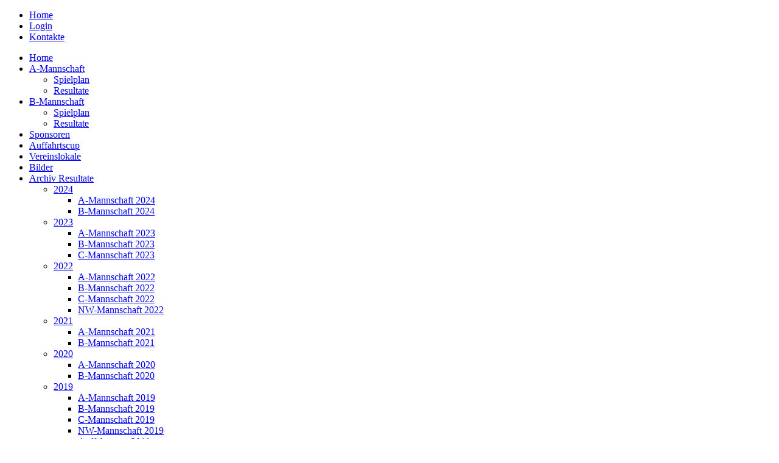

--- FILE ---
content_type: text/html; charset=utf-8
request_url: http://hggz.ch/index.php/archiv/2013/christen-sport-cup
body_size: 3074
content:
<!DOCTYPE html PUBLIC "-//W3C//DTD XHTML 1.0 Transitional//EN" "http://www.w3.org/TR/xhtml1/DTD/xhtml1-transitional.dtd">
<html xmlns="http://www.w3.org/1999/xhtml" xml:lang="de-de" lang="de-de" dir="ltr">
<head>
   <base href="http://hggz.ch/index.php/archiv/2013/christen-sport-cup" />
  <meta http-equiv="content-type" content="text/html; charset=utf-8" />
  <meta name="author" content="Pascal Pärli" />
  <meta name="generator" content="Joomla! - Open Source Content Management" />
  <title>Christen Sport Cup</title>
  <script src="/media/system/js/mootools-core.js" type="text/javascript"></script>
  <script src="/media/system/js/core.js" type="text/javascript"></script>
  <script src="/media/system/js/caption.js" type="text/javascript"></script>
  <script type="text/javascript">
window.addEvent('load', function() {
				new JCaption('img.caption');
			});
  </script>

 <link rel="stylesheet" href="/templates/system/css/system.css" type="text/css" />
 <link rel="stylesheet" href="/templates/system/css/general.css" type="text/css" />
 <link rel="stylesheet" type="text/css" href="/templates/nouss2/css/template.css" media="screen" />
 <!--[if IE 6]><link rel="stylesheet" href="/templates/nouss2/css/template.ie6.css" type="text/css" media="screen" /><![endif]-->
 <!--[if IE 7]><link rel="stylesheet" href="/templates/nouss2/css/template.ie7.css" type="text/css" media="screen" /><![endif]-->
 <script type="text/javascript">if ('undefined' != typeof jQuery) document._artxJQueryBackup = jQuery;</script>
 <script type="text/javascript" src="/templates/nouss2/jquery.js"></script>
 <script type="text/javascript">jQuery.noConflict();</script>
 <script type="text/javascript" src="/templates/nouss2/script.js"></script>
 <script type="text/javascript">if (document._artxJQueryBackup) jQuery = document._artxJQueryBackup;</script>
</head>
<body>
<div id="art-main">
    <div class="cleared reset-box"></div>
<div class="art-box art-sheet">
    <div class="art-box-body art-sheet-body">
<div class="art-header">
<div class="art-headerobject"></div>
<div class="art-logo">
</div>
<div class="art-bar art-nav">
<div class="art-nav-outer">
<div class="art-nav-wrapper">
<div class="art-nav-inner">
			<ul class="art-hmenu"><li class="item-102"><a href="/">Home</a></li><li class="item-103"><a href="/index.php/login">Login</a></li><li class="item-106"><a href="/index.php/kontakte">Kontakte</a></li></ul></div>
</div>
</div>
</div>
<div class="cleared reset-box"></div>

</div>
<div class="cleared reset-box"></div>
<div class="art-layout-wrapper">
    <div class="art-content-layout">
        <div class="art-content-layout-row">
<div class="art-layout-cell art-sidebar1">
    <div class="art-box art-vmenublock">
    <div class="art-box-body art-vmenublock-body">

                  <div class="art-box art-vmenublockcontent">
    <div class="art-box-body art-vmenublockcontent-body">

        <ul class="art-vmenu"><li class="item-101"><a href="/">Home</a></li><li class="item-104 deeper parent"><a href="/index.php/a-mannschaft">A-Mannschaft</a><ul><li class="item-159"><a href="/index.php/a-mannschaft/spielplan-a-mannschaft">Spielplan</a></li><li class="item-160"><a href="/index.php/a-mannschaft/resultate-a-mannschaft">Resultate</a></li></ul></li><li class="item-105 deeper parent"><a href="/index.php/b-mannschaft">B-Mannschaft</a><ul><li class="item-162"><a href="/index.php/b-mannschaft/spielplan">Spielplan</a></li><li class="item-163"><a href="/index.php/b-mannschaft/resultate">Resultate</a></li></ul></li><li class="item-109"><a href="/index.php/sponsoren">Sponsoren</a></li><li class="item-181"><a href="/index.php/auffahrtscup">Auffahrtscup</a></li><li class="item-110"><a href="/index.php/vereinslokale">Vereinslokale</a></li><li class="item-130"><a href="/index.php/bilder">Bilder</a></li><li class="item-111 active deeper parent"><a class=" active" href="/index.php/archiv">Archiv Resultate</a><ul class="active"><li class="item-251 deeper parent"><a href="/index.php/archiv/2024">2024</a><ul><li class="item-252"><a href="/index.php/archiv/2024/a-mannschaft-2024">A-Mannschaft 2024</a></li><li class="item-253"><a href="/index.php/archiv/2024/b-mannschaft-2024">B-Mannschaft 2024</a></li></ul></li><li class="item-247 deeper parent"><a href="/index.php/archiv/2023">2023</a><ul><li class="item-248"><a href="/index.php/archiv/2023/a-mannschaft-2023">A-Mannschaft 2023</a></li><li class="item-249"><a href="/index.php/archiv/2023/b-mannschaft-2023">B-Mannschaft 2023</a></li><li class="item-250"><a href="/index.php/archiv/2023/c-mannschaft-2023">C-Mannschaft 2023</a></li></ul></li><li class="item-243 deeper parent"><a href="/index.php/archiv/2022">2022</a><ul><li class="item-244"><a href="/index.php/archiv/2022/a-mannschaft-2022">A-Mannschaft 2022</a></li><li class="item-242"><a href="/index.php/archiv/2022/b-mannschaft-2022">B-Mannschaft 2022</a></li><li class="item-245"><a href="/index.php/archiv/2022/c-mannschaft-2022">C-Mannschaft 2022</a></li><li class="item-246"><a href="/index.php/archiv/2022/nw-mannschaft-2022">NW-Mannschaft 2022</a></li></ul></li><li class="item-237 deeper parent"><a href="/index.php/archiv/2021">2021</a><ul><li class="item-238"><a href="/index.php/archiv/2021/a-mannschaft-2021">A-Mannschaft 2021</a></li><li class="item-239"><a href="/index.php/archiv/2021/b-mannschaft-2021">B-Mannschaft 2021</a></li></ul></li><li class="item-231 deeper parent"><a href="/index.php/archiv/2020">2020</a><ul><li class="item-232"><a href="/index.php/archiv/2020/a-mannschaft-2020">A-Mannschaft 2020</a></li><li class="item-233"><a href="/index.php/archiv/2020/b-mannschaft-2020">B-Mannschaft 2020</a></li></ul></li><li class="item-228 deeper parent"><a href="/index.php/archiv/2019">2019</a><ul><li class="item-229"><a href="/index.php/archiv/2019/a-mannschaft-2019">A-Mannschaft 2019</a></li><li class="item-230"><a href="/index.php/archiv/2019/b-mannschaft-2019">B-Mannschaft 2019</a></li><li class="item-234"><a href="/index.php/archiv/2019/c-mannschaft-2019">C-Mannschaft 2019</a></li><li class="item-235"><a href="/index.php/archiv/2019/nw-mannschaft-2019">NW-Mannschaft 2019</a></li><li class="item-236"><a href="/index.php/archiv/2019/auffahrtscup-2019">Auffahrtscup 2019</a></li></ul></li><li class="item-219 deeper parent"><a href="/index.php/archiv/2018">2018</a><ul><li class="item-220"><a href="/index.php/archiv/2018/a-mannschaft-2018">A-Mannschaft 2018</a></li><li class="item-221"><a href="/index.php/archiv/2018/b-mannschaft-2018">B-Mannschaft 2018</a></li><li class="item-222"><a href="/index.php/archiv/2018/c-mannschaft-2018">C-Mannschaft 2018</a></li><li class="item-223"><a href="/index.php/archiv/2018/nw-mannschaft-2018">NW-Mannschaft 2018</a></li><li class="item-227"><a href="/index.php/archiv/2018/auffahrtscup-2018">Auffahrtscup 2018</a></li></ul></li><li class="item-213 deeper parent"><a href="/index.php/archiv/2017">2017</a><ul><li class="item-214"><a href="/index.php/archiv/2017/a-mannschaft-2017">A-Manschaft 2017</a></li><li class="item-215"><a href="/index.php/archiv/2017/b-mannschaft-2017">B-Mannschaft 2017</a></li><li class="item-216"><a href="/index.php/archiv/2017/c-mannschaft-2017">C-Mannschaft 2017</a></li><li class="item-217"><a href="/index.php/archiv/2017/nw-mannschaft-2017">NW-Mannschaft 2017</a></li><li class="item-218"><a href="/index.php/archiv/2017/auffahrtscup-2017">Auffahrtscup 2017</a></li></ul></li><li class="item-192 deeper parent"><a href="/index.php/archiv/hornusserfeste-2017">Hornusserfeste 2017</a><ul><li class="item-193"><a href="/index.php/archiv/hornusserfeste-2017/news-feste-2017">News</a></li><li class="item-195"><a href="/index.php/archiv/hornusserfeste-2017/resultate-feste-2017">Resultate</a></li><li class="item-194 deeper parent"><a href="/index.php/archiv/hornusserfeste-2017/spielbetrieb-feste-2017">Spielbetrieb</a><ul><li class="item-198"><a href="/index.php/archiv/hornusserfeste-2017/spielbetrieb-feste-2017/festgelaende">Festgelände</a></li><li class="item-211"><a href="/index.php/archiv/hornusserfeste-2017/spielbetrieb-feste-2017/einteilungen">Einteilungen</a></li></ul></li><li class="item-197"><a href="/index.php/archiv/hornusserfeste-2017/ok-feste-2017">Organisation</a></li><li class="item-196"><a href="/index.php/archiv/hornusserfeste-2017/sponsoren-feste-2017">Sponsoren</a></li><li class="item-209"><a href="/index.php/archiv/hornusserfeste-2017/clips-bilder">Aebi &amp; Bäri - Clips / Bilder</a></li><li class="item-212"><a href="/index.php/archiv/hornusserfeste-2017/impression-hf-2017">Impressionen - Clips / Bilder</a></li><li class="item-210"><a href="/index.php/archiv/hornusserfeste-2017/medien">Medien</a></li></ul></li><li class="item-200 deeper parent"><a href="/index.php/archiv/2016">2016</a><ul><li class="item-201"><a href="/index.php/archiv/2016/a-mannschaft-2016">A-Mannschaft 2016</a></li><li class="item-202"><a href="/index.php/archiv/2016/b-mannschaft-2016">B-Mannschaft 2016</a></li><li class="item-203"><a href="/index.php/archiv/2016/c-mannschaft-2016">C-Mannschaft 2016</a></li><li class="item-204"><a href="/index.php/archiv/2016/nw-mannschaft-2016">NW-Mannschaft 2016</a></li><li class="item-207"><a href="/index.php/archiv/2016/auffahrtscup-2016">Auffahrtscup 2016</a></li></ul></li><li class="item-186 deeper parent"><a href="/index.php/archiv/2015">2015</a><ul><li class="item-187"><a href="/index.php/archiv/2015/a-mannschaft">A-Mannschaft</a></li><li class="item-188"><a href="/index.php/archiv/2015/b-mannschaft">B-Mannschaft</a></li><li class="item-189"><a href="/index.php/archiv/2015/c-mannschaft-2015">C-Mannschaft </a></li><li class="item-190"><a href="/index.php/archiv/2015/nw-mannschaft-2015">NW-Mannschaft</a></li><li class="item-191"><a href="/index.php/archiv/2015/auffahrtscup-2015-2">Auffahrtscup 2015</a></li></ul></li><li class="item-176 deeper parent"><a href="/index.php/archiv/2014">2014</a><ul><li class="item-177"><a href="/index.php/archiv/2014/a-mannschaft">A-Mannschaft</a></li><li class="item-178"><a href="/index.php/archiv/2014/b-mannschaft">B-Mannschaft</a></li><li class="item-179"><a href="/index.php/archiv/2014/c-mannschaft">C-Mannschaft</a></li><li class="item-180"><a href="/index.php/archiv/2014/nw-mannschaft">NW-Mannschaft</a></li><li class="item-183"><a href="/index.php/archiv/2014/fahnenweihe-und-fusionshornussen-2014">Anlass 2014</a></li><li class="item-182"><a href="/index.php/archiv/2014/auffahrtscup-2014">Auffahrtscup 2014</a></li></ul></li><li class="item-168 active deeper parent"><a class=" active" href="/index.php/archiv/2013">2013</a><ul class="active"><li class="item-169"><a href="/index.php/archiv/2013/a-mannschaft">A-Mannschaft</a></li><li class="item-170"><a href="/index.php/archiv/2013/b-mannschaft">B-Mannschaft</a></li><li class="item-171"><a href="/index.php/archiv/2013/c-mannschaft">C-Mannschaft</a></li><li class="item-172"><a href="/index.php/archiv/2013/nw-mannschaft">NW-Mannschaft</a></li><li class="item-173 current active"><a class=" active" href="/index.php/archiv/2013/christen-sport-cup">Christen Sport Cup</a></li></ul></li><li class="item-116 deeper parent"><a href="/index.php/archiv/2012">2012</a><ul><li class="item-131"><a href="/index.php/archiv/2012/a-mannschaft">A-Mannschaft</a></li><li class="item-136"><a href="/index.php/archiv/2012/b-mannschaft">B-Mannschaft</a></li><li class="item-141"><a href="/index.php/archiv/2012/c-mannschaft">C-Mannschaft</a></li><li class="item-146"><a href="/index.php/archiv/2012/nw-mannschaft">NW-Mannschaft</a></li><li class="item-150"><a href="/index.php/archiv/2012/christen-sport-cup">Christen Sport Cup</a></li></ul></li><li class="item-115 deeper parent"><a href="/index.php/archiv/2011">2011</a><ul><li class="item-132"><a href="/index.php/archiv/2011/a-mannschaft">A-Mannschaft</a></li><li class="item-137"><a href="/index.php/archiv/2011/b-mannschaft">B-Mannschaft</a></li><li class="item-142"><a href="/index.php/archiv/2011/c-mannschaft">C-Mannschaft</a></li><li class="item-147"><a href="/index.php/archiv/2011/nw-mannschaft">NW-Mannschaft</a></li></ul></li><li class="item-114 deeper parent"><a href="/index.php/archiv/2010">2010</a><ul><li class="item-133"><a href="/index.php/archiv/2010/a-mannschaft">A-Mannschaft</a></li><li class="item-138"><a href="/index.php/archiv/2010/b-mannschaft">B-Mannschaft</a></li><li class="item-143"><a href="/index.php/archiv/2010/c-mannschaft">C-Mannschaft</a></li><li class="item-148"><a href="/index.php/archiv/2010/nw-mannschaft">NW-Mannschaft</a></li><li class="item-152"><a href="/index.php/archiv/2010/christen-sport-cup">Christen Sport Cup</a></li></ul></li><li class="item-112 deeper parent"><a href="/index.php/archiv/2008">2008</a><ul><li class="item-135"><a href="/index.php/archiv/2008/a-mannschaft">A-Mannschaft</a></li><li class="item-140"><a href="/index.php/archiv/2008/b-mannschaft">B-Mannschaft</a></li><li class="item-145"><a href="/index.php/archiv/2008/c-mannschaft">C-Mannschaft</a></li></ul></li><li class="item-113 deeper parent"><a href="/index.php/archiv/2009">2009</a><ul><li class="item-134"><a href="/index.php/archiv/2009/a-mannschaft">A-Mannschaft</a></li><li class="item-139"><a href="/index.php/archiv/2009/b-mannschaft">B-Mannschaft</a></li><li class="item-144"><a href="/index.php/archiv/2009/c-mannschaft">C-Mannschaft</a></li><li class="item-149"><a href="/index.php/archiv/2009/nw-mannschaft">NW-Mannschaft</a></li><li class="item-153"><a href="/index.php/archiv/2009/christen-sport-cup">Christen Sport Cup</a></li></ul></li><li class="item-199"><a href="/index.php/archiv/100jahre-hg-zielebach">100Jahre HG Zielebach</a></li></ul></li><li class="item-164"><a href="/index.php/durchschnitte">Durchschnitte</a></li></ul>
		<div class="cleared"></div>
    </div>
</div>

		<div class="cleared"></div>
    </div>
</div>


  <div class="cleared"></div>
</div>
<div class="art-layout-cell art-content">

<div class="item-page"><div class="art-box art-post">
    <div class="art-box-body art-post-body">
<div class="art-post-inner">
<h2 class="art-postheader">Christen Sport Cup 2013</h2>
<div class="art-postcontent">
<div class="art-article"><p><a href="/images/stories/christencup/2013/csc_2013_rangliste.pdf" target="_blank">Ranglisten Christen Sport Cup 2013</a>  </p> </div>
</div>
<div class="cleared"></div>
</div>

		<div class="cleared"></div>
    </div>
</div>
</div>
  <div class="cleared"></div>
</div>

        </div>
    </div>
</div>
<div class="cleared"></div>


<div class="art-footer">
    <div class="art-footer-body">
                <div class="art-footer-text">
                                        <p>Copyright © 2012 by <a href="http://www.powerdesign.ch">Powerdesign.ch</a>. All Rights Reserved.</p>

                                                        </div>
        <div class="cleared"></div>
    </div>
</div>

		<div class="cleared"></div>
    </div>
</div>
<div class="cleared"></div>
<p class="art-page-footer"></p>

    <div class="cleared"></div>
</div>

</body>
</html>